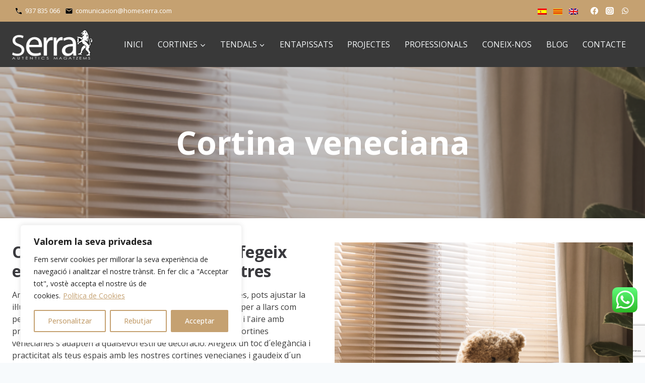

--- FILE ---
content_type: text/html; charset=UTF-8
request_url: https://serracortinas.com/wp-content/plugins/translatepress-multilingual/includes/trp-ajax.php
body_size: 1826
content:
[{"type":"regular","group":"dynamicstrings","translationsArray":{"ca":{"translated":"[cky_preference_close_label]","status":"1","editedTranslation":"[cky_preference_close_label]"}},"original":"[cky_preference_close_label]"},{"type":"regular","group":"dynamicstrings","translationsArray":{"ca":{"translated":"Acceptar","status":"1","editedTranslation":"Acceptar"}},"original":"Aceptar"},{"type":"regular","group":"dynamicstrings","translationsArray":{"ca":{"translated":"Advertisement","status":"1","editedTranslation":"Advertisement"}},"original":"Advertisement"},{"type":"regular","group":"dynamicstrings","translationsArray":{"ca":{"translated":"Advertisement galetes es fan servir per proveir visitors s personalitzades advertiments basades en les p\u00e0gines i visiteu-les pr\u00e8viament i per a analitzar els efectes dels campaigns.","status":"1","editedTranslation":"Advertisement galetes es fan servir per proveir visitors s personalitzades advertiments basades en les p\u00e0gines i visiteu-les pr\u00e8viament i per a analitzar els efectes dels campaigns."}},"original":"Advertisement cookies are used to provide visitors with customized advertisements based on the pages you visited previously and to analyze the effectiveness of the ad campaigns."},{"type":"regular","group":"dynamicstrings","translationsArray":{"ca":{"translated":"Analytical cookies s\u00f3n per a understand how visitors interact with the website. Aquestes galetes help proveeixen informaci\u00f3 en metrics com els n\u00fameros de visitors, bounce rate, traffic source, etc.","status":"1","editedTranslation":"Analytical cookies s\u00f3n per a understand how visitors interact with the website. Aquestes galetes help proveeixen informaci\u00f3 en metrics com els n\u00fameros de visitors, bounce rate, traffic source, etc."}},"original":"Analytical cookies are used to understand how visitors interact with the website. These cookies help provide information on metrics such as the number of visitors, bounce rate, traffic source, etc."},{"type":"regular","group":"dynamicstrings","translationsArray":{"ca":{"translated":"Analytics","status":"1","editedTranslation":"Analytics"}},"original":"Analytics"},{"type":"regular","group":"dynamicstrings","translationsArray":{"ca":{"translated":"Disable Necessary","status":"1","editedTranslation":"Disable Necessary"}},"original":"Disable Necessary"},{"type":"regular","group":"dynamicstrings","translationsArray":{"ca":{"translated":"Functional","status":"1","editedTranslation":"Functional"}},"original":"Functional"},{"type":"regular","group":"dynamicstrings","translationsArray":{"ca":{"translated":"Functional cookies help perform certain functionalities com sharing el contingut de les webs en socis media platforms, collecting feedback, i altres third-party features.","status":"1","editedTranslation":"Functional cookies help perform certain functionalities com sharing el contingut de les webs en socis media platforms, collecting feedback, i altres third-party features."}},"original":"Functional cookies help perform certain functionalities like sharing the content of the website on social media platforms, collecting feedback, and other third-party features."},{"type":"regular","group":"dynamicstrings","translationsArray":{"ca":{"translated":"Les cookies que es classifiquen com a &quot;Necess\u00e0ries&quot; s&#039;emmagatzemen al vostre navegador, ja que s\u00f3n essencials per habilitar les funcionalitats b\u00e0siques del lloc.","status":"1","editedTranslation":"Les cookies que es classifiquen com a &quot;Necess\u00e0ries&quot; s&#039;emmagatzemen al vostre navegador, ja que s\u00f3n essencials per habilitar les funcionalitats b\u00e0siques del lloc."}},"original":"Las cookies que se clasifican como \"Necesarias\" se almacenan en su navegador, ya que son esenciales para habilitar las funcionalidades b\u00e1sicas del sitio...."},{"type":"regular","group":"dynamicstrings","translationsArray":{"ca":{"translated":"Necessary","status":"1","editedTranslation":"Necessary"}},"original":"Necessary"},{"type":"regular","group":"dynamicstrings","translationsArray":{"ca":{"translated":"Necessari cookies que requereixin per a la seva pr\u00f2pia experi\u00e8ncia en aquest lloc, les seves prove\u00efdes segurs que loginin o adjusting la seva consent prefer\u00e8ncies. Aquestes galetes do not store any personally identifiable data.","status":"1","editedTranslation":"Necessari cookies que requereixin per a la seva pr\u00f2pia experi\u00e8ncia en aquest lloc, les seves prove\u00efdes segurs que loginin o adjusting la seva consent prefer\u00e8ncies. Aquestes galetes do not store any personally identifiable data."}},"original":"Necessary cookies are required to enable the basic features of this site, such as providing secure log-in or adjusting your consent preferences. These cookies do not store any personally identifiable data."},{"type":"regular","group":"dynamicstrings","translationsArray":{"ca":{"translated":"Performance","status":"1","editedTranslation":"Performance"}},"original":"Performance"},{"type":"regular","group":"dynamicstrings","translationsArray":{"ca":{"translated":"Performance cookies es fa servir per understand i analyze el key performance indexs de llocs web que utilitzen el delivering a better user experience for the visitors.","status":"1","editedTranslation":"Performance cookies es fa servir per understand i analyze el key performance indexs de llocs web que utilitzen el delivering a better user experience for the visitors."}},"original":"Performance cookies are used to understand and analyze the key performance indexes of the website which helps in delivering a better user experience for the visitors."},{"type":"regular","group":"dynamicstrings","translationsArray":{"ca":{"translated":"Personalitzar","status":"1","editedTranslation":"Personalitzar"}},"original":"Personalizar"},{"type":"regular","group":"dynamicstrings","translationsArray":{"ca":{"translated":"Pol\u00edtica de cookies","status":"1","editedTranslation":"Pol\u00edtica de cookies"}},"original":"Pol\u00edtica de cookies"},{"type":"regular","group":"dynamicstrings","translationsArray":{"ca":{"translated":"Pol\u00edtica de Cookies","status":"1","editedTranslation":"Pol\u00edtica de Cookies"}},"original":"Pol\u00edtica de Cookies"},{"type":"regular","group":"dynamicstrings","translationsArray":{"ca":{"translated":"Prefer\u00e8ncies","status":"1","editedTranslation":"Prefer\u00e8ncies"}},"original":"Preferencias"},{"type":"regular","group":"dynamicstrings","translationsArray":{"ca":{"translated":"Rebutjar","status":"1","editedTranslation":"Rebutjar"}},"original":"Rechazar"},{"type":"regular","group":"dynamicstrings","translationsArray":{"ca":{"translated":"Save My Preferences","status":"1","editedTranslation":"Save My Preferences"}},"original":"Save My Preferences"},{"type":"regular","group":"dynamicstrings","translationsArray":{"ca":{"translated":"Sempre actiu","status":"1","editedTranslation":"Sempre actiu"}},"original":"Siempre activo"},{"type":"regular","group":"dynamicstrings","translationsArray":{"ca":{"translated":"Sense galetes","status":"1","editedTranslation":"Sense galetes"}},"original":"Sin cookies"},{"type":"regular","group":"dynamicstrings","translationsArray":{"ca":{"translated":"Fem servir cookies per millorar la seva experi\u00e8ncia de navegaci\u00f3 i analitzar el nostre tr\u00e0nsit. En fer clic a &quot;Acceptar tot&quot;, vost\u00e8 accepta el nostre \u00fas de cookies.","status":"1","editedTranslation":"Fem servir cookies per millorar la seva experi\u00e8ncia de navegaci\u00f3 i analitzar el nostre tr\u00e0nsit. En fer clic a &quot;Acceptar tot&quot;, vost\u00e8 accepta el nostre \u00fas de cookies."}},"original":"Usamos cookies para mejorar su experiencia de navegaci\u00f3n y analizar nuestro tr\u00e1fico. Al hacer clic en \"Aceptar todo\", usted acepta nuestro uso de cookies."},{"type":"regular","group":"dynamicstrings","translationsArray":{"ca":{"translated":"Utilitzem cookies per ajudar a navegar de manera eficient i fer certes funcions. Trobareu informaci\u00f3 detallada sobre totes les cookies a cada categoria de consentiment a continuaci\u00f3.","status":"1","editedTranslation":"Utilitzem cookies per ajudar a navegar de manera eficient i fer certes funcions. Trobareu informaci\u00f3 detallada sobre totes les cookies a cada categoria de consentiment a continuaci\u00f3."}},"original":"Utilizamos cookies para ayudar a navegar de manera eficiente y realizar ciertas funciones. Encontrar\u00e1 informaci\u00f3n detallada sobre todas las cookies en cada categor\u00eda de consentimiento a continuaci\u00f3n."},{"type":"regular","group":"dynamicstrings","translationsArray":{"ca":{"translated":"Valorem la seva privadesa","status":"1","editedTranslation":"Valorem la seva privadesa"}},"original":"Valoramos su privacidad"},{"type":"regular","group":"dynamicstrings","translationsArray":{"ca":{"translated":"Veure m\u00e9s","status":"1","editedTranslation":"Veure m\u00e9s"}},"original":"Ver m\u00e1s"}]

--- FILE ---
content_type: text/html; charset=utf-8
request_url: https://www.google.com/recaptcha/api2/anchor?ar=1&k=6LeKUQcqAAAAABuznJunJ09iSdxpeOaKEM3gEEyX&co=aHR0cHM6Ly9zZXJyYWNvcnRpbmFzLmNvbTo0NDM.&hl=es&v=PoyoqOPhxBO7pBk68S4YbpHZ&size=invisible&anchor-ms=20000&execute-ms=30000&cb=yw9hgfnbdtmw
body_size: 49030
content:
<!DOCTYPE HTML><html dir="ltr" lang="es"><head><meta http-equiv="Content-Type" content="text/html; charset=UTF-8">
<meta http-equiv="X-UA-Compatible" content="IE=edge">
<title>reCAPTCHA</title>
<style type="text/css">
/* cyrillic-ext */
@font-face {
  font-family: 'Roboto';
  font-style: normal;
  font-weight: 400;
  font-stretch: 100%;
  src: url(//fonts.gstatic.com/s/roboto/v48/KFO7CnqEu92Fr1ME7kSn66aGLdTylUAMa3GUBHMdazTgWw.woff2) format('woff2');
  unicode-range: U+0460-052F, U+1C80-1C8A, U+20B4, U+2DE0-2DFF, U+A640-A69F, U+FE2E-FE2F;
}
/* cyrillic */
@font-face {
  font-family: 'Roboto';
  font-style: normal;
  font-weight: 400;
  font-stretch: 100%;
  src: url(//fonts.gstatic.com/s/roboto/v48/KFO7CnqEu92Fr1ME7kSn66aGLdTylUAMa3iUBHMdazTgWw.woff2) format('woff2');
  unicode-range: U+0301, U+0400-045F, U+0490-0491, U+04B0-04B1, U+2116;
}
/* greek-ext */
@font-face {
  font-family: 'Roboto';
  font-style: normal;
  font-weight: 400;
  font-stretch: 100%;
  src: url(//fonts.gstatic.com/s/roboto/v48/KFO7CnqEu92Fr1ME7kSn66aGLdTylUAMa3CUBHMdazTgWw.woff2) format('woff2');
  unicode-range: U+1F00-1FFF;
}
/* greek */
@font-face {
  font-family: 'Roboto';
  font-style: normal;
  font-weight: 400;
  font-stretch: 100%;
  src: url(//fonts.gstatic.com/s/roboto/v48/KFO7CnqEu92Fr1ME7kSn66aGLdTylUAMa3-UBHMdazTgWw.woff2) format('woff2');
  unicode-range: U+0370-0377, U+037A-037F, U+0384-038A, U+038C, U+038E-03A1, U+03A3-03FF;
}
/* math */
@font-face {
  font-family: 'Roboto';
  font-style: normal;
  font-weight: 400;
  font-stretch: 100%;
  src: url(//fonts.gstatic.com/s/roboto/v48/KFO7CnqEu92Fr1ME7kSn66aGLdTylUAMawCUBHMdazTgWw.woff2) format('woff2');
  unicode-range: U+0302-0303, U+0305, U+0307-0308, U+0310, U+0312, U+0315, U+031A, U+0326-0327, U+032C, U+032F-0330, U+0332-0333, U+0338, U+033A, U+0346, U+034D, U+0391-03A1, U+03A3-03A9, U+03B1-03C9, U+03D1, U+03D5-03D6, U+03F0-03F1, U+03F4-03F5, U+2016-2017, U+2034-2038, U+203C, U+2040, U+2043, U+2047, U+2050, U+2057, U+205F, U+2070-2071, U+2074-208E, U+2090-209C, U+20D0-20DC, U+20E1, U+20E5-20EF, U+2100-2112, U+2114-2115, U+2117-2121, U+2123-214F, U+2190, U+2192, U+2194-21AE, U+21B0-21E5, U+21F1-21F2, U+21F4-2211, U+2213-2214, U+2216-22FF, U+2308-230B, U+2310, U+2319, U+231C-2321, U+2336-237A, U+237C, U+2395, U+239B-23B7, U+23D0, U+23DC-23E1, U+2474-2475, U+25AF, U+25B3, U+25B7, U+25BD, U+25C1, U+25CA, U+25CC, U+25FB, U+266D-266F, U+27C0-27FF, U+2900-2AFF, U+2B0E-2B11, U+2B30-2B4C, U+2BFE, U+3030, U+FF5B, U+FF5D, U+1D400-1D7FF, U+1EE00-1EEFF;
}
/* symbols */
@font-face {
  font-family: 'Roboto';
  font-style: normal;
  font-weight: 400;
  font-stretch: 100%;
  src: url(//fonts.gstatic.com/s/roboto/v48/KFO7CnqEu92Fr1ME7kSn66aGLdTylUAMaxKUBHMdazTgWw.woff2) format('woff2');
  unicode-range: U+0001-000C, U+000E-001F, U+007F-009F, U+20DD-20E0, U+20E2-20E4, U+2150-218F, U+2190, U+2192, U+2194-2199, U+21AF, U+21E6-21F0, U+21F3, U+2218-2219, U+2299, U+22C4-22C6, U+2300-243F, U+2440-244A, U+2460-24FF, U+25A0-27BF, U+2800-28FF, U+2921-2922, U+2981, U+29BF, U+29EB, U+2B00-2BFF, U+4DC0-4DFF, U+FFF9-FFFB, U+10140-1018E, U+10190-1019C, U+101A0, U+101D0-101FD, U+102E0-102FB, U+10E60-10E7E, U+1D2C0-1D2D3, U+1D2E0-1D37F, U+1F000-1F0FF, U+1F100-1F1AD, U+1F1E6-1F1FF, U+1F30D-1F30F, U+1F315, U+1F31C, U+1F31E, U+1F320-1F32C, U+1F336, U+1F378, U+1F37D, U+1F382, U+1F393-1F39F, U+1F3A7-1F3A8, U+1F3AC-1F3AF, U+1F3C2, U+1F3C4-1F3C6, U+1F3CA-1F3CE, U+1F3D4-1F3E0, U+1F3ED, U+1F3F1-1F3F3, U+1F3F5-1F3F7, U+1F408, U+1F415, U+1F41F, U+1F426, U+1F43F, U+1F441-1F442, U+1F444, U+1F446-1F449, U+1F44C-1F44E, U+1F453, U+1F46A, U+1F47D, U+1F4A3, U+1F4B0, U+1F4B3, U+1F4B9, U+1F4BB, U+1F4BF, U+1F4C8-1F4CB, U+1F4D6, U+1F4DA, U+1F4DF, U+1F4E3-1F4E6, U+1F4EA-1F4ED, U+1F4F7, U+1F4F9-1F4FB, U+1F4FD-1F4FE, U+1F503, U+1F507-1F50B, U+1F50D, U+1F512-1F513, U+1F53E-1F54A, U+1F54F-1F5FA, U+1F610, U+1F650-1F67F, U+1F687, U+1F68D, U+1F691, U+1F694, U+1F698, U+1F6AD, U+1F6B2, U+1F6B9-1F6BA, U+1F6BC, U+1F6C6-1F6CF, U+1F6D3-1F6D7, U+1F6E0-1F6EA, U+1F6F0-1F6F3, U+1F6F7-1F6FC, U+1F700-1F7FF, U+1F800-1F80B, U+1F810-1F847, U+1F850-1F859, U+1F860-1F887, U+1F890-1F8AD, U+1F8B0-1F8BB, U+1F8C0-1F8C1, U+1F900-1F90B, U+1F93B, U+1F946, U+1F984, U+1F996, U+1F9E9, U+1FA00-1FA6F, U+1FA70-1FA7C, U+1FA80-1FA89, U+1FA8F-1FAC6, U+1FACE-1FADC, U+1FADF-1FAE9, U+1FAF0-1FAF8, U+1FB00-1FBFF;
}
/* vietnamese */
@font-face {
  font-family: 'Roboto';
  font-style: normal;
  font-weight: 400;
  font-stretch: 100%;
  src: url(//fonts.gstatic.com/s/roboto/v48/KFO7CnqEu92Fr1ME7kSn66aGLdTylUAMa3OUBHMdazTgWw.woff2) format('woff2');
  unicode-range: U+0102-0103, U+0110-0111, U+0128-0129, U+0168-0169, U+01A0-01A1, U+01AF-01B0, U+0300-0301, U+0303-0304, U+0308-0309, U+0323, U+0329, U+1EA0-1EF9, U+20AB;
}
/* latin-ext */
@font-face {
  font-family: 'Roboto';
  font-style: normal;
  font-weight: 400;
  font-stretch: 100%;
  src: url(//fonts.gstatic.com/s/roboto/v48/KFO7CnqEu92Fr1ME7kSn66aGLdTylUAMa3KUBHMdazTgWw.woff2) format('woff2');
  unicode-range: U+0100-02BA, U+02BD-02C5, U+02C7-02CC, U+02CE-02D7, U+02DD-02FF, U+0304, U+0308, U+0329, U+1D00-1DBF, U+1E00-1E9F, U+1EF2-1EFF, U+2020, U+20A0-20AB, U+20AD-20C0, U+2113, U+2C60-2C7F, U+A720-A7FF;
}
/* latin */
@font-face {
  font-family: 'Roboto';
  font-style: normal;
  font-weight: 400;
  font-stretch: 100%;
  src: url(//fonts.gstatic.com/s/roboto/v48/KFO7CnqEu92Fr1ME7kSn66aGLdTylUAMa3yUBHMdazQ.woff2) format('woff2');
  unicode-range: U+0000-00FF, U+0131, U+0152-0153, U+02BB-02BC, U+02C6, U+02DA, U+02DC, U+0304, U+0308, U+0329, U+2000-206F, U+20AC, U+2122, U+2191, U+2193, U+2212, U+2215, U+FEFF, U+FFFD;
}
/* cyrillic-ext */
@font-face {
  font-family: 'Roboto';
  font-style: normal;
  font-weight: 500;
  font-stretch: 100%;
  src: url(//fonts.gstatic.com/s/roboto/v48/KFO7CnqEu92Fr1ME7kSn66aGLdTylUAMa3GUBHMdazTgWw.woff2) format('woff2');
  unicode-range: U+0460-052F, U+1C80-1C8A, U+20B4, U+2DE0-2DFF, U+A640-A69F, U+FE2E-FE2F;
}
/* cyrillic */
@font-face {
  font-family: 'Roboto';
  font-style: normal;
  font-weight: 500;
  font-stretch: 100%;
  src: url(//fonts.gstatic.com/s/roboto/v48/KFO7CnqEu92Fr1ME7kSn66aGLdTylUAMa3iUBHMdazTgWw.woff2) format('woff2');
  unicode-range: U+0301, U+0400-045F, U+0490-0491, U+04B0-04B1, U+2116;
}
/* greek-ext */
@font-face {
  font-family: 'Roboto';
  font-style: normal;
  font-weight: 500;
  font-stretch: 100%;
  src: url(//fonts.gstatic.com/s/roboto/v48/KFO7CnqEu92Fr1ME7kSn66aGLdTylUAMa3CUBHMdazTgWw.woff2) format('woff2');
  unicode-range: U+1F00-1FFF;
}
/* greek */
@font-face {
  font-family: 'Roboto';
  font-style: normal;
  font-weight: 500;
  font-stretch: 100%;
  src: url(//fonts.gstatic.com/s/roboto/v48/KFO7CnqEu92Fr1ME7kSn66aGLdTylUAMa3-UBHMdazTgWw.woff2) format('woff2');
  unicode-range: U+0370-0377, U+037A-037F, U+0384-038A, U+038C, U+038E-03A1, U+03A3-03FF;
}
/* math */
@font-face {
  font-family: 'Roboto';
  font-style: normal;
  font-weight: 500;
  font-stretch: 100%;
  src: url(//fonts.gstatic.com/s/roboto/v48/KFO7CnqEu92Fr1ME7kSn66aGLdTylUAMawCUBHMdazTgWw.woff2) format('woff2');
  unicode-range: U+0302-0303, U+0305, U+0307-0308, U+0310, U+0312, U+0315, U+031A, U+0326-0327, U+032C, U+032F-0330, U+0332-0333, U+0338, U+033A, U+0346, U+034D, U+0391-03A1, U+03A3-03A9, U+03B1-03C9, U+03D1, U+03D5-03D6, U+03F0-03F1, U+03F4-03F5, U+2016-2017, U+2034-2038, U+203C, U+2040, U+2043, U+2047, U+2050, U+2057, U+205F, U+2070-2071, U+2074-208E, U+2090-209C, U+20D0-20DC, U+20E1, U+20E5-20EF, U+2100-2112, U+2114-2115, U+2117-2121, U+2123-214F, U+2190, U+2192, U+2194-21AE, U+21B0-21E5, U+21F1-21F2, U+21F4-2211, U+2213-2214, U+2216-22FF, U+2308-230B, U+2310, U+2319, U+231C-2321, U+2336-237A, U+237C, U+2395, U+239B-23B7, U+23D0, U+23DC-23E1, U+2474-2475, U+25AF, U+25B3, U+25B7, U+25BD, U+25C1, U+25CA, U+25CC, U+25FB, U+266D-266F, U+27C0-27FF, U+2900-2AFF, U+2B0E-2B11, U+2B30-2B4C, U+2BFE, U+3030, U+FF5B, U+FF5D, U+1D400-1D7FF, U+1EE00-1EEFF;
}
/* symbols */
@font-face {
  font-family: 'Roboto';
  font-style: normal;
  font-weight: 500;
  font-stretch: 100%;
  src: url(//fonts.gstatic.com/s/roboto/v48/KFO7CnqEu92Fr1ME7kSn66aGLdTylUAMaxKUBHMdazTgWw.woff2) format('woff2');
  unicode-range: U+0001-000C, U+000E-001F, U+007F-009F, U+20DD-20E0, U+20E2-20E4, U+2150-218F, U+2190, U+2192, U+2194-2199, U+21AF, U+21E6-21F0, U+21F3, U+2218-2219, U+2299, U+22C4-22C6, U+2300-243F, U+2440-244A, U+2460-24FF, U+25A0-27BF, U+2800-28FF, U+2921-2922, U+2981, U+29BF, U+29EB, U+2B00-2BFF, U+4DC0-4DFF, U+FFF9-FFFB, U+10140-1018E, U+10190-1019C, U+101A0, U+101D0-101FD, U+102E0-102FB, U+10E60-10E7E, U+1D2C0-1D2D3, U+1D2E0-1D37F, U+1F000-1F0FF, U+1F100-1F1AD, U+1F1E6-1F1FF, U+1F30D-1F30F, U+1F315, U+1F31C, U+1F31E, U+1F320-1F32C, U+1F336, U+1F378, U+1F37D, U+1F382, U+1F393-1F39F, U+1F3A7-1F3A8, U+1F3AC-1F3AF, U+1F3C2, U+1F3C4-1F3C6, U+1F3CA-1F3CE, U+1F3D4-1F3E0, U+1F3ED, U+1F3F1-1F3F3, U+1F3F5-1F3F7, U+1F408, U+1F415, U+1F41F, U+1F426, U+1F43F, U+1F441-1F442, U+1F444, U+1F446-1F449, U+1F44C-1F44E, U+1F453, U+1F46A, U+1F47D, U+1F4A3, U+1F4B0, U+1F4B3, U+1F4B9, U+1F4BB, U+1F4BF, U+1F4C8-1F4CB, U+1F4D6, U+1F4DA, U+1F4DF, U+1F4E3-1F4E6, U+1F4EA-1F4ED, U+1F4F7, U+1F4F9-1F4FB, U+1F4FD-1F4FE, U+1F503, U+1F507-1F50B, U+1F50D, U+1F512-1F513, U+1F53E-1F54A, U+1F54F-1F5FA, U+1F610, U+1F650-1F67F, U+1F687, U+1F68D, U+1F691, U+1F694, U+1F698, U+1F6AD, U+1F6B2, U+1F6B9-1F6BA, U+1F6BC, U+1F6C6-1F6CF, U+1F6D3-1F6D7, U+1F6E0-1F6EA, U+1F6F0-1F6F3, U+1F6F7-1F6FC, U+1F700-1F7FF, U+1F800-1F80B, U+1F810-1F847, U+1F850-1F859, U+1F860-1F887, U+1F890-1F8AD, U+1F8B0-1F8BB, U+1F8C0-1F8C1, U+1F900-1F90B, U+1F93B, U+1F946, U+1F984, U+1F996, U+1F9E9, U+1FA00-1FA6F, U+1FA70-1FA7C, U+1FA80-1FA89, U+1FA8F-1FAC6, U+1FACE-1FADC, U+1FADF-1FAE9, U+1FAF0-1FAF8, U+1FB00-1FBFF;
}
/* vietnamese */
@font-face {
  font-family: 'Roboto';
  font-style: normal;
  font-weight: 500;
  font-stretch: 100%;
  src: url(//fonts.gstatic.com/s/roboto/v48/KFO7CnqEu92Fr1ME7kSn66aGLdTylUAMa3OUBHMdazTgWw.woff2) format('woff2');
  unicode-range: U+0102-0103, U+0110-0111, U+0128-0129, U+0168-0169, U+01A0-01A1, U+01AF-01B0, U+0300-0301, U+0303-0304, U+0308-0309, U+0323, U+0329, U+1EA0-1EF9, U+20AB;
}
/* latin-ext */
@font-face {
  font-family: 'Roboto';
  font-style: normal;
  font-weight: 500;
  font-stretch: 100%;
  src: url(//fonts.gstatic.com/s/roboto/v48/KFO7CnqEu92Fr1ME7kSn66aGLdTylUAMa3KUBHMdazTgWw.woff2) format('woff2');
  unicode-range: U+0100-02BA, U+02BD-02C5, U+02C7-02CC, U+02CE-02D7, U+02DD-02FF, U+0304, U+0308, U+0329, U+1D00-1DBF, U+1E00-1E9F, U+1EF2-1EFF, U+2020, U+20A0-20AB, U+20AD-20C0, U+2113, U+2C60-2C7F, U+A720-A7FF;
}
/* latin */
@font-face {
  font-family: 'Roboto';
  font-style: normal;
  font-weight: 500;
  font-stretch: 100%;
  src: url(//fonts.gstatic.com/s/roboto/v48/KFO7CnqEu92Fr1ME7kSn66aGLdTylUAMa3yUBHMdazQ.woff2) format('woff2');
  unicode-range: U+0000-00FF, U+0131, U+0152-0153, U+02BB-02BC, U+02C6, U+02DA, U+02DC, U+0304, U+0308, U+0329, U+2000-206F, U+20AC, U+2122, U+2191, U+2193, U+2212, U+2215, U+FEFF, U+FFFD;
}
/* cyrillic-ext */
@font-face {
  font-family: 'Roboto';
  font-style: normal;
  font-weight: 900;
  font-stretch: 100%;
  src: url(//fonts.gstatic.com/s/roboto/v48/KFO7CnqEu92Fr1ME7kSn66aGLdTylUAMa3GUBHMdazTgWw.woff2) format('woff2');
  unicode-range: U+0460-052F, U+1C80-1C8A, U+20B4, U+2DE0-2DFF, U+A640-A69F, U+FE2E-FE2F;
}
/* cyrillic */
@font-face {
  font-family: 'Roboto';
  font-style: normal;
  font-weight: 900;
  font-stretch: 100%;
  src: url(//fonts.gstatic.com/s/roboto/v48/KFO7CnqEu92Fr1ME7kSn66aGLdTylUAMa3iUBHMdazTgWw.woff2) format('woff2');
  unicode-range: U+0301, U+0400-045F, U+0490-0491, U+04B0-04B1, U+2116;
}
/* greek-ext */
@font-face {
  font-family: 'Roboto';
  font-style: normal;
  font-weight: 900;
  font-stretch: 100%;
  src: url(//fonts.gstatic.com/s/roboto/v48/KFO7CnqEu92Fr1ME7kSn66aGLdTylUAMa3CUBHMdazTgWw.woff2) format('woff2');
  unicode-range: U+1F00-1FFF;
}
/* greek */
@font-face {
  font-family: 'Roboto';
  font-style: normal;
  font-weight: 900;
  font-stretch: 100%;
  src: url(//fonts.gstatic.com/s/roboto/v48/KFO7CnqEu92Fr1ME7kSn66aGLdTylUAMa3-UBHMdazTgWw.woff2) format('woff2');
  unicode-range: U+0370-0377, U+037A-037F, U+0384-038A, U+038C, U+038E-03A1, U+03A3-03FF;
}
/* math */
@font-face {
  font-family: 'Roboto';
  font-style: normal;
  font-weight: 900;
  font-stretch: 100%;
  src: url(//fonts.gstatic.com/s/roboto/v48/KFO7CnqEu92Fr1ME7kSn66aGLdTylUAMawCUBHMdazTgWw.woff2) format('woff2');
  unicode-range: U+0302-0303, U+0305, U+0307-0308, U+0310, U+0312, U+0315, U+031A, U+0326-0327, U+032C, U+032F-0330, U+0332-0333, U+0338, U+033A, U+0346, U+034D, U+0391-03A1, U+03A3-03A9, U+03B1-03C9, U+03D1, U+03D5-03D6, U+03F0-03F1, U+03F4-03F5, U+2016-2017, U+2034-2038, U+203C, U+2040, U+2043, U+2047, U+2050, U+2057, U+205F, U+2070-2071, U+2074-208E, U+2090-209C, U+20D0-20DC, U+20E1, U+20E5-20EF, U+2100-2112, U+2114-2115, U+2117-2121, U+2123-214F, U+2190, U+2192, U+2194-21AE, U+21B0-21E5, U+21F1-21F2, U+21F4-2211, U+2213-2214, U+2216-22FF, U+2308-230B, U+2310, U+2319, U+231C-2321, U+2336-237A, U+237C, U+2395, U+239B-23B7, U+23D0, U+23DC-23E1, U+2474-2475, U+25AF, U+25B3, U+25B7, U+25BD, U+25C1, U+25CA, U+25CC, U+25FB, U+266D-266F, U+27C0-27FF, U+2900-2AFF, U+2B0E-2B11, U+2B30-2B4C, U+2BFE, U+3030, U+FF5B, U+FF5D, U+1D400-1D7FF, U+1EE00-1EEFF;
}
/* symbols */
@font-face {
  font-family: 'Roboto';
  font-style: normal;
  font-weight: 900;
  font-stretch: 100%;
  src: url(//fonts.gstatic.com/s/roboto/v48/KFO7CnqEu92Fr1ME7kSn66aGLdTylUAMaxKUBHMdazTgWw.woff2) format('woff2');
  unicode-range: U+0001-000C, U+000E-001F, U+007F-009F, U+20DD-20E0, U+20E2-20E4, U+2150-218F, U+2190, U+2192, U+2194-2199, U+21AF, U+21E6-21F0, U+21F3, U+2218-2219, U+2299, U+22C4-22C6, U+2300-243F, U+2440-244A, U+2460-24FF, U+25A0-27BF, U+2800-28FF, U+2921-2922, U+2981, U+29BF, U+29EB, U+2B00-2BFF, U+4DC0-4DFF, U+FFF9-FFFB, U+10140-1018E, U+10190-1019C, U+101A0, U+101D0-101FD, U+102E0-102FB, U+10E60-10E7E, U+1D2C0-1D2D3, U+1D2E0-1D37F, U+1F000-1F0FF, U+1F100-1F1AD, U+1F1E6-1F1FF, U+1F30D-1F30F, U+1F315, U+1F31C, U+1F31E, U+1F320-1F32C, U+1F336, U+1F378, U+1F37D, U+1F382, U+1F393-1F39F, U+1F3A7-1F3A8, U+1F3AC-1F3AF, U+1F3C2, U+1F3C4-1F3C6, U+1F3CA-1F3CE, U+1F3D4-1F3E0, U+1F3ED, U+1F3F1-1F3F3, U+1F3F5-1F3F7, U+1F408, U+1F415, U+1F41F, U+1F426, U+1F43F, U+1F441-1F442, U+1F444, U+1F446-1F449, U+1F44C-1F44E, U+1F453, U+1F46A, U+1F47D, U+1F4A3, U+1F4B0, U+1F4B3, U+1F4B9, U+1F4BB, U+1F4BF, U+1F4C8-1F4CB, U+1F4D6, U+1F4DA, U+1F4DF, U+1F4E3-1F4E6, U+1F4EA-1F4ED, U+1F4F7, U+1F4F9-1F4FB, U+1F4FD-1F4FE, U+1F503, U+1F507-1F50B, U+1F50D, U+1F512-1F513, U+1F53E-1F54A, U+1F54F-1F5FA, U+1F610, U+1F650-1F67F, U+1F687, U+1F68D, U+1F691, U+1F694, U+1F698, U+1F6AD, U+1F6B2, U+1F6B9-1F6BA, U+1F6BC, U+1F6C6-1F6CF, U+1F6D3-1F6D7, U+1F6E0-1F6EA, U+1F6F0-1F6F3, U+1F6F7-1F6FC, U+1F700-1F7FF, U+1F800-1F80B, U+1F810-1F847, U+1F850-1F859, U+1F860-1F887, U+1F890-1F8AD, U+1F8B0-1F8BB, U+1F8C0-1F8C1, U+1F900-1F90B, U+1F93B, U+1F946, U+1F984, U+1F996, U+1F9E9, U+1FA00-1FA6F, U+1FA70-1FA7C, U+1FA80-1FA89, U+1FA8F-1FAC6, U+1FACE-1FADC, U+1FADF-1FAE9, U+1FAF0-1FAF8, U+1FB00-1FBFF;
}
/* vietnamese */
@font-face {
  font-family: 'Roboto';
  font-style: normal;
  font-weight: 900;
  font-stretch: 100%;
  src: url(//fonts.gstatic.com/s/roboto/v48/KFO7CnqEu92Fr1ME7kSn66aGLdTylUAMa3OUBHMdazTgWw.woff2) format('woff2');
  unicode-range: U+0102-0103, U+0110-0111, U+0128-0129, U+0168-0169, U+01A0-01A1, U+01AF-01B0, U+0300-0301, U+0303-0304, U+0308-0309, U+0323, U+0329, U+1EA0-1EF9, U+20AB;
}
/* latin-ext */
@font-face {
  font-family: 'Roboto';
  font-style: normal;
  font-weight: 900;
  font-stretch: 100%;
  src: url(//fonts.gstatic.com/s/roboto/v48/KFO7CnqEu92Fr1ME7kSn66aGLdTylUAMa3KUBHMdazTgWw.woff2) format('woff2');
  unicode-range: U+0100-02BA, U+02BD-02C5, U+02C7-02CC, U+02CE-02D7, U+02DD-02FF, U+0304, U+0308, U+0329, U+1D00-1DBF, U+1E00-1E9F, U+1EF2-1EFF, U+2020, U+20A0-20AB, U+20AD-20C0, U+2113, U+2C60-2C7F, U+A720-A7FF;
}
/* latin */
@font-face {
  font-family: 'Roboto';
  font-style: normal;
  font-weight: 900;
  font-stretch: 100%;
  src: url(//fonts.gstatic.com/s/roboto/v48/KFO7CnqEu92Fr1ME7kSn66aGLdTylUAMa3yUBHMdazQ.woff2) format('woff2');
  unicode-range: U+0000-00FF, U+0131, U+0152-0153, U+02BB-02BC, U+02C6, U+02DA, U+02DC, U+0304, U+0308, U+0329, U+2000-206F, U+20AC, U+2122, U+2191, U+2193, U+2212, U+2215, U+FEFF, U+FFFD;
}

</style>
<link rel="stylesheet" type="text/css" href="https://www.gstatic.com/recaptcha/releases/PoyoqOPhxBO7pBk68S4YbpHZ/styles__ltr.css">
<script nonce="rKKLXLQOZc5A1mIgvMhhtg" type="text/javascript">window['__recaptcha_api'] = 'https://www.google.com/recaptcha/api2/';</script>
<script type="text/javascript" src="https://www.gstatic.com/recaptcha/releases/PoyoqOPhxBO7pBk68S4YbpHZ/recaptcha__es.js" nonce="rKKLXLQOZc5A1mIgvMhhtg">
      
    </script></head>
<body><div id="rc-anchor-alert" class="rc-anchor-alert"></div>
<input type="hidden" id="recaptcha-token" value="[base64]">
<script type="text/javascript" nonce="rKKLXLQOZc5A1mIgvMhhtg">
      recaptcha.anchor.Main.init("[\x22ainput\x22,[\x22bgdata\x22,\x22\x22,\[base64]/[base64]/[base64]/ZyhXLGgpOnEoW04sMjEsbF0sVywwKSxoKSxmYWxzZSxmYWxzZSl9Y2F0Y2goayl7RygzNTgsVyk/[base64]/[base64]/[base64]/[base64]/[base64]/[base64]/[base64]/bmV3IEJbT10oRFswXSk6dz09Mj9uZXcgQltPXShEWzBdLERbMV0pOnc9PTM/bmV3IEJbT10oRFswXSxEWzFdLERbMl0pOnc9PTQ/[base64]/[base64]/[base64]/[base64]/[base64]\\u003d\x22,\[base64]\\u003d\\u003d\x22,\x22MnDCnMKbw4Fqwq5pw5nCvsKGKkFtJsOYOcK5DXvDnRfDicK0wo8EwpFrwqfCkVQqU1/CscKkwobDuMKgw6vCiCQsFHkAw5Unw6fCl11/KG3CsXfDg8Omw5rDng/CnsO2B0fCqMK9SyXDicOnw4cLaMOPw77CuU3DocOxAsK0ZMOZwpfDn1fCncKAQMONw7zDsDNPw4BlYsOEwpvDkkQ/[base64]/XE3Dl8OnZW1EwpJIwrsOBcKDw7XDpMO/GcOWw74SRsOMwpjCvWrDkwB/NV1sN8O8w4s/w4J5WlMOw7PDhlnCjsO2EcOrRzPCssKSw48Ow7ErZsOAFnLDlVLCj8OSwpFcScKdZXcyw4/CsMO6w71Dw67Dp8KpfcOzHBlrwpRjEGNDwp5XwqrCjgvDsi3Cg8KSwofDrMKEeD/[base64]/Zn06wrjCsktRQ8K0BkXDkcOnM8ODwpUZwoczwpQHw47DlBbCncK1w50Mw47CgcKNw4lKdQjCojjCrcOKw59Vw7nCrXfChcOVwrXCkTxVVcKowpR3w5E+w65kXV3DpXtNWSXCusO7wqXCuGlLwrYcw5oZwpHCoMO3fsKXInPDvMOew6zDn8OXJcKeZz/DoTZIWMKpM3p5w6nDiFzDncOjwo5uACYYw4Qtw6zCisOQwoTDicKxw7ghIMOAw4F9wonDtMO+HcKmwrEPQH7CnxzCisOnwrzDrw0dwqxnXcOawqXDhMKWYcOcw4JOw4/CsFEPITIBXXAXJnzCksO9wr96fkPDucOuGijCh0tiwofDncKlwqrDoMKeYzZUJipeGk0zQH3DncO5CiEFwq7DtSDCqsOBPVZSw7Ejwr4Mwr7ChcKlw798S3FtIsOzT3sTw7kuUMKiCjLCmMOMw7Fhwp/DmMOFQMK1wpLCg2fCjURhwqTDtMO2w6/[base64]/w5fCqkN6wrLDtzcZKk7CpycJw4Qlw7jDnA5VwoAFAl7CusKLwr7ClkzDlMOPwpgOZ8KsbcKqZxk6wqTCoxvCncKHZQgZTxkNSBrDmD4oS3kgw79pVyoOdcKhwosDwqfCssOrw7TDpMO+GCQewqjCh8OVOBk2w5DDgQEcUsOQW0lCe2nDrsO8w5/[base64]/CnQtVwo3Dv8OZDsKrw50jwrzDp3DDvsOUfHhKMsKgw4YOdmhCw4g8PBEFDMKxWsOYw4fDpcK2OR4eYAdsfsONw6Efwqs5aB/Cs1Mxw5vCqTMBw548wrPDhQYAJGLCnsOowp8ZNcOaw4DCjlfDisOjwr7DpcO8QcOIw5LCrFkpw6JKQcOuw6/DqcOXWFEnw5LDvkfCmsObIz/DqsK4woHDqsOIwoHDkzjDrsK+w7zCrUcsO2YhZTBLCMKFBmU1Qz9VKyXClTXDrWR6w6XDkCcCEsOEw5gnwrjCoTPDky/DjMKHwo9JAGEKcsO2ZBbCpMOTKj7DscOww7l1wpovMcOdw5JLf8O/RDlXesOkwqPCqj9ew73CrQfDg0bClUvDrsOIwqNQw5bCtS3DsApvw48awq7Dj8OMwo0IUXrDmMKgdRNNYVRlwotEGl7CusOkdcK/C01fwqRawpNUGcKGTcO4w7nDg8Kuw7DDiBgOZcKXF2LCkkxGMSAjwrBIakIxf8KrHWljT3BzUkhwcy4MPMOOGiZ7wqPDjEXDgsKBw502wqTDpCHDrlRhWMK7w7vCoW4wI8KHKkjCtcOhwqUNw77Ct1khwqHCrMOUw6DDl8OeOMK3wqbDiH9/OcO6wrlSwoUbwqhrI1kaNmg7GMKPwrPDksO3PsOEwqPCnW1xw57CvW09wo56w60bw5YmWMODNcO3wrIOdMOlwq0DaiJUwqZ2FUVWw65FDsOuwqvDpw3Dk8OMwpPCnirCrgzCqsOkd8OrTcK1wooSwocnMcK0wr4nRcKGwrELw6XDhg7DoXhVax/DgghiBMKnwprDrsOhe23Cv1hgwrAHw5ErwrzCigkEfHvDusOrwqYcwr7DmcKBw5dma3JZwpfDn8OHwpbDssKUwoo6asKpwo7DncKDQ8OHKcOoTz1xO8Osw6LCpSsgw6bDmHYzw6FEw63CqRtVasKaJsK/[base64]/Dkw3Dl8K6wqjCqMO+w75uwocoUsO0ScKtKyogwoJ3wqRLDSnDrcO9JFN+wpPDsXjCszfCvEjCkArCvcOpw6R3wqN9w59wS0LDrjvDnw3DssKWbDlFZcOHXGY7f0LDsXkVCCDCkF1OA8Ovw5w3LxIsZA7DksKaBkhSwqzDgQnDmsKqw5QqE0/DrcO2O2nDv2RFTMOeSzdowpzCi3jCu8Kxw4xWwr0uLcO+U17CnMKawr5FVXPDgsKgaCTDlsK8WsOowrbCrhY+w4vCgkhYw7F3U8KwOErCp2bDgznCl8KLDMOqwrsAf8Olb8KaM8OcKsOfHXDCvigAScKhf8KFRw8uwr/DmMO4wpoLPsOlTWXDh8OUw6fCtHkza8OUwqlEwo85w4HCo3gYTsK0wq9eRMOkwqwgVkFUw4PDiMKFCMKNwobDk8KBPMKNGQbCisO9wplPwofDoMKIwojDj8KXfcOsNwM/w7wXSsKAe8OyXAcCwpI1PwXDhU0VN3Yiw5XCk8KIwpdCwrHDs8Ofch7CtgzDvcKKU8ORw5TCmHDCp8K9E8OrPsO2WFpWw4sNZ8ONLsO/M8Kzw7TDnWvDiMOGw44SCcOsOE7DllFbw58xd8OgLwBOd8OzwohFSnjCjWrDl1vCiyrClnZiwqMQw57Drh/CkQItwox0w73CkR7DosOffkbChXXCvcOYwrTDmcKyMTjCkcKJwrp+wprCvsKdworDozpAam8Kw68Rw7oSD1DDlxhcwrfCtMOtD2lYKcK9w7vCt1VlwpJEccOTwpMMfnzCi1/DpsKRF8K4bU5SJMOXwqArwqfCvgZsKSQVGStywqDDoXMWw5ArwqFjE0rDrMOzwqDCrRsaRMOtTcO+wotrHV1bw61LRMKKJsK1TVgSJBXCr8O0wq/CtcKBIMKnw4XDlzt/wrDDo8KNZMKZwpB3wqXDoBUfwrXCncOWfMOaPMK4wpzCscOYG8OCw7Rpw6HDtcKVQR0dwqjCuXx1w6R8LG9fwpTCsDLCoGrCp8OSXSbCn8OGamtSYgMCwrYHJjI9dsOfZH5/EXI6CTZGGsOCLsOfMcKEPMKawpQ2BMOqHsO2VW/DqsOEISLDhynChsO+LcO3TU9HTcKrYi7Dl8KYQsOVwoUoaMOdQn7CmkQUfMKYwq/DkFPCgcKsFyUXCw7DmQ5cw4sDW8Kew7XDoB0swoQ9wpvDq1vDqWvCpEDCtMKNwoBXCsKuH8K7w6tjwp3DuQrDr8KSw4LCqMKGCMKVWsOfPDISwqPCtz/CiwLDjFtNw41yw47CqsOnw7dyEMK7X8O4wqPDjsK7esOrwpjCm0HCjXXCviLDgWxsw4RBW8Kww7NNY3wGwpnDrnxPU2/DgQPCpsOVMx4pw7XCgnjDklwuwpJDw43Cu8ONwqFGVMKRGcK1RcOww400wrPCvxkfJcK1OMKxw5XChcKKwpTDp8KtU8KXw43ChcOUw5LCqcK7w64Ewoh7VnsHP8KNw7vDqcO0AGxHDUA+w445FhnCrcOAGsO4w5/CgMO1w4nDtMOgOsKSIFPDoMOLIMKUXD/Ct8OPwp1xwrfCgcOPw7jDjU3CuFTDt8OIGw7DmATDug9Ywo3CocOJwrJrwqjClMKTSsK3wrPCrcObwrkrfMOwwp7DlzrChXXCrirChULDmMO/[base64]/w5fCn8ODCcOEwod4PcKjwq7Cl8K5wrAjw7fDh8OFw7XDm8KQZcKlTzzCicKxw6zCmzbCvBPDsMKxw6HDiWEKw7srw4xrw6PDkMOdZVlmeivCtMO/bibDgcK0w5TCnz8Xw6PDtg7CksKKwr7CsHTCjA8rHGUgwqbDuWHCmjhbU8Oew5ovXQTCqA9QFsOIw57DuFsiwrHCo8KNNhvCj3LCtMKRFsOwSVvDrsO/OwkGeU8CS21Rwr7CtQLCnxRGw7TCt3LCkmV4J8ODwojCh3fDhCFQw5fCnMOQFDfClcOARMORJVQabQzDoABOwo4CwrvDqAzDsS0JwoLDs8KuQcKDMsK1w7HDi8K9w6ctF8ONKMKMMXLCtSTDu0A3VnvCncOmwqUMcHM4w4nDmW44UQ3CtnE/G8KbVgpaw7DCrw3Cm0Fjw4xmwrN2NzPDl8K7JFsNBxd3w5DDgxddwr/DmMK+Xw3Ch8Kuw7rDkFDDqErDjMOWw6XCu8K4w786VMOBwq/[base64]/[base64]/CvnHCm8Kbw6XCksKCw4Edw7JOwqB+wq7CuMOAXDESw6xhwrMlwqbCkDbDqsO0X8KvNlrCkVROaMOeWHcHTcKpw53CpxzDlztRwrlrw7TCkMKLwp87UMKfw6h1w7VtGBsLwpRILmQEw67DtCfDo8OoLMOlNsO5B00zVABtwr/[base64]/Cl1rDnk3Cu8KMw7fCrcOnwpfCjcOUwo7CiMK6H2AUL8KQw5hfwogFR3PDkkrCvMKdwpHDo8OJNsKHwqvCgMOaNnoRSBMKWMK+CcOmw5TDjX/CrDBQwojCtcKWwoPDjQDDvQLDi0XCiyfCqUAjwqMjwrUPwo0Pwr7DiGgaw7IPw4XCq8OcLMKPwossccK3w6jDr2bCmENiSUhKDMOFY0bCvsKnw5YkYC7CicK8KsOXJA9UwrBfZ19gIRIbwpB/bmw7woYlw5VXH8OZw5MtQcOuwp3Cv39cTcKZwozCt8OnT8OFf8OQKlTDn8KMwqE2w6J/woB+ZcOIwo1uw5XCjcKXCcKrH3jCv8K+wr7DrsK3QsKeD8O3w541wqBGV1Zvw4zDkMOHw4TDhj/DrMO4wqFIw63DtHDDnRNwIMOTwqDDlztJK0bCtGccGMKbI8KcB8K+C3rCoBIUwoXDvsOhCGbCnHUrUMODOcKVwo88V2HDlA1LwonCpQVUwoPDoDwcA8K/DsK/[base64]/[base64]/DkMO1RMOKeMKEIVbCmcOdw43CiyfDtQNAwrIWd8OowoYew5XCvMOlNQTCgcO8wrkoLzp0wrU/[base64]/Chi8BfcOkw4t4f8OQXXpdwoUVXsOkTcK0YMOAMmgiwp4Kw7LDrcOkwpjDpsOuwohswpjDssK2X8OpOsOsAUXDoVfDoHPDiVMnwqjCksOLw6lbw6vClsOfHsKTwrNKw4fDjcKqw4nCgcKswqLDiGzClQLDo3FrAMK8NsKHUVQPw5ZUwp5+w7zDl8KeXD/DqU9WScOTQT/ClBg0L8Ouwr/[base64]/DlsObwqVMwqscw6gPUVrCssKawpTCtsOrwqp5OcO8w5rCjHcPwrnDk8OEwo/DnHk6C8KSwpQuEh1SDMOQw6/DssKOwq5iZylQw6Ucw47CuhnCpg4jUsOsw6vCswfCkMKNOMOnYsOow5BhwrFjOCADw5rCsGTCl8OBLMO7w6N5w7t7GsOWwoRQwp/Djw5wGzQvQkNow4MifMKdw69Fw4TDrsO4w4g8w5rDtErCqsKGwpvDpWvDliURw54GD2HDhGxDw6fDqGLCnj/CrcOZwp7CucKrFMK8woBDwp8ob0soH2NdwpJBw43CjQTCk8OPwo7Cr8OkwoTDvcKzTn1RPQccC2Z3CGLDgMKXwr4Pw4RNZ8KSTcOzw7PCsMOWI8O7woLCr3YBGMOFP0LCjFx/w7PDnxnCuU0rUMOQw70sw6vChmM/MDnDqsKkw4c9JMKBw6bDscOvfcOKwpg6WDnCsnjDhzNKw6zCg0RQQ8KTRWXCszkYw6NZWsOgJsKIaMOSQB9Gw60Two1ww4Mcw7ZTw4fDpVQvZU4bPMK0w75DOsOhwr3Dr8O9F8Kaw7/DoH5fCMOvbMOkD3/CjTxXwotAw63CuERWCD1nw4LDvVA9wrZTO8OhPMO5OQ0fAhtkwrjDu09CwrXDq3fDqjbDi8KGUCrCiFFfQMOJw7NUwokaPcO8EngnScOzZsKZw6Ffw5wiBwhXW8Oow7zDicOBMsKfNB/DoMK+LcKwwqXDpsOpw7YUw4XDiMO3woVUKhoGwq7DkMOXT3TDk8OMbsOywpkIccOsF29WY2bDlcK4CMKVw6bCksKJUFvClXrDjCjCh2FXGsOrVMOawqjDi8Kowrdcw7hTVXVjN8OCwqIeE8OEbA7ChcKOXU3Dki8kfH1CDW/Co8K4wqQjFzvCqcOQIE/Cj1zDg8K9w7d7ccOzw6/DgsOQXcO1HAbClcKWwporwqTCn8Kiw7XDtn7DmFA1w6Ugwochw63Co8KawovDlcOURsO0LMONw6Vsw6TDscKvwo5tw6HCrAZtEcKBUcOmL07CrcKkO2zCj8Kww68owpZXw7wqO8OvbMKSw4U2wonCl23DusKrwpDDjMOFHzI8w64LXcKnWsKTWcKYSMO7bDvCjzYGwq/DvMO2wq7CuGpeU8KlcVopfsOlw4p+woBWKUbDsyABw7wxw6/[base64]/CjnEzwqnCgixYwqbCuTzDiMORHDwzwp/CpsKJwo3Du1bCrMK/KMO7UTsjARFlTcOYwoXDj35cQkXDlcOQwofDqsK7ZMKBw6VjYD7DssO2ZyFewpzCjsOkw5lTw4IGw53CqsOSfXoxWMOlGMONw5PCmMOxecKaw5Y8EcOWwp/DtgoJdMKPR8K3AcOmBsKJKDbDjcKLf0dMOB5Ewp9sBzlzPMKRwpBjSw5kw5E8w43CnS7DkFVYwrlsXQ7CicKKw7IqFMOkw4kkwpbDkQ7CmDYiflLDl8OpSMOZC3vDnmXDhAU1w4nCtUJFE8K+wrw/ST7Do8KswrXDnMOPw7PCmsOvVcOfC8OvesOPUcOmw653VcKqSxIHwozDnXXCq8K6S8ONw607XcO7Z8ONw7FDw5UUw5rCh8KZfC/[base64]/DuA/DrcKbw4oMwqvDtEhMwq0QcsORRcKkbsKvY3XDvCVdAlE9F8O5Oi8ow5vDgkTDvMKdw6/CrMOddDMww4lkw75XXlonw7XCkWnCsMKBCnzCiC3Ck2nCkMKxHXcfSEU/wr3DgsOsMMKBwo/CssOcLsKsX8KaRB3CgcOKG1XCs8OiECtLw7EyYCBvwrVxw4oqH8Oywos+w5HCi8KQwrIBElDCqnZFL1zDgEvDusKlw4TDp8OmDcOOw6nDrV4VwoESb8KCwpRAdW/CqMOAfcKkwq1/[base64]/ClMKEwrccPwfDlRopEhHCscOVJDjDgErCp8KCwqrClFlgKxhiwrnCsVbCmxMUPFV5wobDlRZ9ZDxOPsK4QcOPLj7DlsOeZsOmw54nfWJbwrXCvcKEOsK6AywCFMOVwrPCvhbCpHYawrvDn8O2wqLCrMO5w53Ck8KnwqADw6LClMKfAMKHwqvCok1cwp4rT1bDu8KMw6/[base64]/Cq8KHwq9pw6/[base64]/CrCzDu8ORBsO5wo7CniDDklLDpwBNZsOQUDfCmcKuRMOtwrN4w6rCqALCjMKLwr1kw4dswr/CinF7SsOiOXIqwoR1w5gewqzCqQ41ZsKrw6xWwoPDgsO6w53CnBQGC1PDpcK0woJmw4nCqjVBdsOYHsKnwoRgwqkfagrDusOCw7LDryRcw6bClkYRw43DrUw6wojDuVpbwrFuLy7CkWHDhsK5wqLCoMKGw7B1w6TCh8Kff0TDvMKFVsOpwo1Dwp0Ew6/CqEYnwpAFw5PDswAIw4zDlsO2wrhvRzvCslgxw4nCqmXDqnvDtsO/GsKCNMKNw43CpsKYwqfCrsKCBMK2wojDrMKtw4t3w6FXRCkIdTQTdsOLYifDicK9VsK6w5B2ISBpwqt6D8O1P8K1ZcO3w4cYwptqBMOOwol/MsKsw7YIw6g6bMKHWMOAAsOOH0B6wqPCjVjDlcKawqvDo8KPUcOvZnMcJHE2cnxzwqwHAlnDhMOvwpkjBhgIw5gOJlrCgcOpw4zCnU3DrcOuVMOaCcK3wrBNTMOkV3oSUXUJejfDgyjDn8KtWsKFw7TCrsKAfz/[base64]/DhMO1G8OjdcOBFsK9OzTCm8KswqXDmMO0CS0LanPDjHdnwq/CnQzCvcOKFcOPDcODXmx8H8KSwo/DosO+w6leDsObZ8KZZMOXGMKTwq4ewrEJw7bDl0sKwofCk0hwwrTCoxRUw6zCiExYc2dUWcKrw6M9L8KVKcOFQ8O0I8O8YEEowohkJVfDrcORwrbDqUrDq1AMw5IHMsOfAsKRwq7DkENHQcOOw6LCmj5xw4fDksK1w6Uxw6PCo8KnJA/ClMOzd3UCw6TCt8KYwoljwpkKwo7ClBhfw57DmF1jwr/DoMOxN8OHwpgxUsOjwpV8w4Vsw5/DqsO2wpRnBMO4wrjChsKTw50vwp7Ct8OMwp/[base64]/bT/DtnbDpQ4CwpxgwrXDm8KjeWDDhyvDqcOoKwvCv8OQwo1BKcOhw4opw5oEA0sMVcKPCWfCvMO/w4dPw5bCqMKtw5UIGVjDjnnCsxpWw5A4wqI0JR4Dw71beizDvTwMwqDDoMKRUwp4w55nw5UOwqnDswLCpGTCjcKCw5HCg8K/by1vbMKswonDnnXDixAcesKPP8OvwopXBsO5w4TCtMK8wpjCrcONTxYDcjvDmgTDr8OWwpDDlhIaw6/DlMOlN3vCncOKWMO1OsKPwr7DljbClXljaynCo1QZwrfCviBgZ8KMP8K7dlrDjkfDjUdNTcOfPMOpwo/CuEgUw5/ClsKUw5ksPkfDoj13GTLCiyQ6w5HCo2PCpjTDr3RIwp45wo7Cm2FIJUIEbMK1P24yWsO1wpASwqI0w4kWwqwebxPCnDx1IcObacKOw6HCkMOHw4zCrhY3VMOpw44NWMOIKGMUQXAWw5sCw5BYwoLDl8KIZ8OmwoTCgMOwHkcPEnTDvcOtwrxyw7R6wp/DtCPCoMKlwoxnwpPDpSnCk8OiMR8SekTDhMOrcigRw7XDgDHCnsOMw5wwMlsCw7A5LsO/[base64]/CnsKvPMKBwo7DiiPDsCphw7I7DWjCpsOFMMKAKMOoQ8OHDcKtwoVxBF7Dtj/CnsKiPcKOwqvDngzCgjZ8w6HCi8OBwrjCjMKgMnTCqMOrw75PDxvCjcOvIVNpFXLDmcKWfzATa8OLB8KSdcOew4/CqMOWSsO0fsOewoM/V0nDpcOewpHCiMKBw54LwpzCtDRrPMOVETvCmcOzfwNKwrVFwrELC8O/w4Z7w5hWw5HCqHrDusKHWcKUw5BfwpRzw4XCgXkew5jDlwDCk8ONw6IuMQROwojDr09mwqVoUsOvw5fCtnNDwoTDosKkEsO1JWPCl3DCmmdewq5JwqA5IcOaWGJXwqLCusOiwpvDocOUwoPDhMOnAcOzZsKMwprCg8KRwp3Dm8KAM8KfwrUYwoVOWMOow7HCscOQw5/DrcOFw7rClgpLwrzCpHsJJhjCrgfCjignwobCt8Odb8ORw6LDiMKzwpA5A1LCqzPCmcKuwovCgXcOwqI/dsOrw6XCksKBw4TCkMKrA8OfGsKQw4/DlsOMw63CiBjDu1wywozCqQ/Chgtdw4LCvwt+wpfDhEE2wp3CqGXCu0/DjsKPAsOyP8KVUMKdw6cfwpvDjVnCksOywqAKw4YkGwoPwrFME3csw5I4wooWwqg9w4DDgMOqYcODw5fDgcKGLsOgLlxsYsKXBwzCs0zDkDvCjcKjKcOHMcO4wr0/w6vCik7CjMOWwp3DucOnIGZFwrEzwo/DgMK6w700H2p4dsKPdBfDjsORT2nDlMK9YMK/[base64]/CksOow4/ChcKEwrlvFVHDpMOkXMOGw6/CtnMVfMKhw5JdI2DDq8OUwpLDrh/DlcO3GSrDlVzCiWl2XcOWDhnDs8OYw7kawqTDiGE5DGk0BMOywp0yCcKsw6g+SVzCocOyU0jDicO0w7lXw4/DmcKWw7RLOQ0mw7bDoDZfw5RuQiY3w4TDt8KNw4LCtsKIwqY9wpTCtxYGwrDCt8K3E8Onw5IkcsOZLiXCuWLCk8K2w67CmlRoScOQw5MqPH5hfE7CusOqd2vDvcKHwpZTwoU/bnfDgjIFwr7Dn8K4w4PCncKCw6lndHsALGEDVybCo8Osf0Yjw7fClgnDmjwAwrdNw6AcwqnCo8KvwoZ2wqjCqsOmw7fCvQnDlSXCt2ppwqlzNWLCucOWw5PCkcKcw4TDmMO0c8K6LcONw4vCvV/[base64]/w4fCtsOCBS7DiMKfw7dow4pWwofDkGhYIGDDq8KBwqjDhRdYWMOuwrzCksKCRWzDlcOBw4Z7eMOaw5gPEcKXw5kzOcKsCwbCtsKoesOcalDCvUlNwo0QblTCsMKFwonDi8OWwpTDksOqZBIAwrHDlMKRwrMFTlzDusOmeVHDocO/U2jDs8OMw4cHQMOjMsKTwo8tV1HDg8Kyw6rDoS7CpsKew7LChlvDs8KMwr8TSFdDKXwMwp3Dm8OHZCzDuiEBcsOHw6lAwqI+wqRHB3jDhMORN1bDr8KXFcOqwrXDgzdCwrzCuVM+w6UywoHDmFTDhsKTwpFyL8KkwrnDosOvwoHCvsKQwq5/[base64]/CgV5Fw68/w7oEOi3CvsKswoHCiMOQPkbDgw/DrcKVwrjCrihhw7jDqcKWMcKPZMKFwrfDjUNvwpTCniXDncOgwr7CncKGJMK9DAcEw7jCuGJWw4I1wrJNKU4eaWHDqMOjwrJrRSsIw7rCnAXCiWPDsQ8QCGd8IyYvwoZHw4nClMO2w57Cs8KbXsKmw5FfwqpcwqYXwq/CkcOPwp7DusKXCMK7GDU1YWZqe8O5w7lSw6YBwqMqwrLCrw8lJnJHb8KZJ8KPTXTCpMOTY0ZcwoPCpMKNwo7Ct23Dh0/[base64]/DuMKMN8K+w7bCgsOYw7haw4R8OMKRIW3CrsOaX8OPwofDhynDkMKmw6ISNcKsSW/CosKyK35WTsO3wrvCil/DmsOWNFN+w4fDpXXDq8OzwqPDq8OQSQbDlsKmwq3ConHDpwIxw6HDl8KLwpwkw58+wrfCu8K/wprDtl3DvMK1wqfDlXg/wq06wqJww6jCqcKJasKGwox2ecOsDMKyfB/Dn8KawrotwqTCrgPCviRgdRPClQA6wp3DijEKZzDCui3CuMOSGsKKwqwSfwDDlcO0B1Z2wrPCg8OOw7DCqsOmdcOuwoUdC0TCucOYYXw9wqrCi0HCjcKfw4/Do3nDqjHCnMKtFkZvM8K1w4kBExbDhsKkwrV9LH7CtMKCXsKAHRgPEcKsUQE4D8KAWsKFPAwxbcKQw4fDqcKeF8KgTg8Zw4jDsDoIw7/Cli3DmsKtw502En/[base64]/DqRnCsDpKRcOcw5dPw4jDvxDDvmjCsWAjb0/DgBjDnHoWw5UfWljCvcODw7LDt8Omw6VgA8KkBcO6IcO7f8OlwpAkw7AxE8OJw6IhwpjDmFA5DMOkWsOMN8KlFh3ChMK+FSnCqMOtwq7CqlTCuFl2X8OGwrjCsA47aChfwqTCs8OSwroAw6knwq/Dmhxmw5HDkcOYwqUIPXPDtMOzK2MtTnXDtcKSwpYhw61USsK5bzzDn38WV8O/w4/Dgkl7HUAKw6rCkhh5woUOwpXCnnHChmZmOMOeS1jCmMKbwqwwYX/DtzjCq28Uwr/DoMKMLcOHw4Z/w7/ChcK0Rn8tGMO9wrLCtMKiacOWUTzDsWkhb8KOw63CuxBmw64OwpcOR03Dp8OEeEnDo3hSXMOLw4YDaVbCrFXDrcKRw6LDpR/CmMKtw4J2woLDhzVvG1EEO05ow6A8w67CjyPClR3CqRBmw79SL1wKHTrDlcO6KMOew4skKFd6SRTDm8KgbWdFTE91T8OWTcOXPi1haRPCqcOeS8O9M0UkYQRMRScawq7DjRRbC8KvwoLChAXCp1lww68HwokUPEUsw6rCm1DCvXrDmcKFw7FZw5AwVsOFw696wq/CgcOwI0fDoMKsbsKrMsOiw6XCvsOIw5zCpADDryhXORrCjX9LJXrCkcOSw78ewrLChMKZwr7Dj1E6wpxUEGXDphUnwrvCuDXClEogworDpEvDsD/CqMKFwr4tI8OUGsKLw7TDh8OPL0BfwoHDqMOUGEglasOFNgjDtj9Xw7nDtxEBPMOtwqgPGTTDnFJRw7/DrsKXwokxwrhlwq7DncOCw71SGXHDqzkkwp43w7zCgMKOK8Kvw4TCnMOrOg5Zw5EgEcKjBkrDnUFfSn7Cs8KOVUXDj8Kfw73DsxBHw7jCh8OkwqAEw6XCscORwp3CkMKhNsKoVhdbVsOOw78OY1zCpcO7wq/CnWzDisOyw4zChMKnTxdSaVTChzzCgcKlNyHDjyLDqzXDssOpw5JTwp5Uw4HCucKywoTCpsKLZG7DlMKrw519XT9qwpw2Z8KmP8KlJ8ObwpR+wpfChMOhwqdxCMKiwonDu34qwpnDq8KPasKOw7JocMOVRMOPMsKvX8KMw6XDjF7CtcO/cMK1BADCqFDDiXMwwoR5wpzDq3LCu2jClMKSU8KsdCzDosOlBcONSsOOEyfCm8OtwprDvkRJLcOJFMKuw6LDuifDs8OZwr3CjsK/aMO+w5PDvMOGw6jDtQoqR8KyV8OELAY2YMOUQALDtRfDicOAWsKqWMO3wprCjcK7PgzCl8KlwqzCuzhcw5XCnX03UMOyagxnwpXDmiXDscO9w7vCicOow4oiNMOYw6LCncO1E8Oiwotiw5rDicKUwpzClsO0OzMAwpN2WXXDplzCkHbCqT/Dqx3DvsOeWhUQw7vCr0HDrl0sNyzCs8O9M8OBwonCrcKlEMOyw6/DucOXw5dNbmMzRGwcTR10w7PDj8ObwpTDmFoEYiIhw5HChhRidMOgdx0/XcOcNg4BVnPDmsOpw6gCbkXDim3DinvCncOTWsOdw4IVfsKbw6vDuHrDlxTCuznDuMOIDUcnwrhpwpzCv2PDljUNw5hPKzIGeMKUNcOtw7rCoMOpX17DicK6U8O1woMUacKww7s0w5XDuDUlW8KNVgEdScOfwqtHw5/CgTvCv0wjbVTDn8KlwpEmwqjCg1TCp8KBwpZ0w754DCzCjCJOwq/ChMKdHsKKw4Bjw4xdXMO2eH0yw7bDhwbDssOaw4EYdUkoPGfCiXnCkywpw67Dig3CscKXHHvCqMONDHzClMKoN3ZxwrLDtsKIwqXDhMOqAE5YesKDw4ENP31ww6R/JMKMKMOiw75uJ8K0BBx6B8KiPMOJw77CtsKNwpkNa8KQJDfCjcOUOT7CjsK/wr/CoEnCssO8CXQGC8Oiw5rDq200w4XClsKdXsOdwoN0LsKDcz/Ci8KMwrPCrx3CuwVswr0TeQxYwq7Ci1JXw48RwqDCvMOlwrjCrMO6ERdlwrxJw7oDKcKxXRLCty/DkFhIwqrCmMOfHMOsXilpw6lrw77CpAUkNRdGKndbwrTCqcOTPsOcwo7CgsKyDwU/cW9GFk7Dhg3DjMOmfHbCl8O/HcKpV8Osw5gFw7k0wrrCoUVAOcOJwrcMa8Oew4bDg8OvHsOzRyfCoMKkdjXCmMO5RcObw4jDiRvCvcOuw5zDrmrCuBfCuXvDjTR5wpYhwoUKR8Olw6UASA4kw73DjyDDo8OXR8KrBVLDh8K6w5/[base64]/w6rCkljDnXdHN8KZFjcvMm3DuDwBM1TCiTjCpsOSworCqxh9w5bCvXkLH3R0cMOawroaw7dUw5tGLUXCvngSw45LI0zDuw/DrkPCt8ORw5bCojwzJMOlwpbDqMO2AkczTXdHwrAWTMOTwpPCh2NcwolGQA1Lw7Rcw4bDnh4xZxF4wolbfsOcIMKGwojDrcKZw6Bcw4HCoRHDt8OWwr42AcKVwoVaw6kDOH9xw50SaMKxOhXDr8O/AMKMYMKqCcKHOcOIZDvCj8OCHsO5w5c6NxEHwpnCukfDpT/Dr8OMHH/DnzgrwodxNcKtwowbw5hFf8KLasOgLSwgMiUuw6kYw6TCizPDrlwxw6XCtcOXTzA5W8KmwpvDkmgAw6BEIcOew4rDhcKlwpDCq2/CtVF9elksUcK3OMKce8KTb8Kmw6s/w7ttw7JVQ8Ovw6cLecOHTGNec8OBwohgw6bCllADcSQVw4RlwrPDtwdqw47CosOREz0MCsKLJUzCjjDDtsKSWsOGK1HDpkHCisKOdsKfwoplwqfCiMKlBE/DoMOwcWpjwp8oYhXDsFXDginDn1zCgTBywrJ6w7t2wpVrw7Q8woPDsMKpQcOjZsKywofDmsOXwoZhOcOCDB3Cv8K6w7jCj8KMwq1DM0/CunjCp8K8Fg0jwpzDo8KMM0jCok7CtmlAwpXCvMKxVTxGFhxowoB+w4PCsgFBw4kDRsOcw5c7w5ERw6vCvAJQw65Nwq3DnmsVHMKtP8OME3rClUd/T8O8wqV1w4PCtCsOw4NMwpIbcMKPw6NywozDlcKPwqsSe2rCmkfDtcOcTE7DtsOTFkrCj8KtwpEvXGAOEwd/[base64]/[base64]/[base64]/DkUfDqCISO3ZGwrfDvWfDhCbDgBRkwqzCknTCoEUrw7EXw5TDuhLCmMKAasKBwrfDq8Oyw6A4FCJRw5lsMcK/wpbCqHbCs8Kww7VLwpnCvsKwwpDCrz91w5LClDpvFcOvGz5kwpXCmMOrw4nDrxdaIsK/B8OXwp56dsOObXJEwqd/V8Kew6IMwoAPw7nDtR0Rw7vCgsKuw5TDgMKxIG8pVMOfGQ3CrV7DklkdwpjDosKFw7XCuBDDtMOmFCXDosKrwp3CmMOMdiPCrlfCunk7wqXClMKMKMKVAMKNw7tTw43Dm8OmwqIGw6TCpsKCw7rCvT/[base64]/CmT7Dry3Du8O8w4UzwqLDhsOiw6cJOT1VOMKgVVFZw5HCoANRNkZ/WsKwUsKuwpLDsjcswp7DrCJdw6TDnsOtwrxawq7Cr3nChXXDq8KYTMKEGMOKw7U8wp9QwqrCisKlVF5wfCbCisKMw5ZHw7fCoh4Vw4x4FsK2w67Dg8KWMsKQwoTDr8K/w6A8w5hyOntHwqVAISnCq3nDk8KtNG3CpnDDgSVbDcOpwqbDkEoxwrHDisKmPl9pw7/DocOAYMKDPhzDkQ/CsD8Pwq9xfirCp8OFwpMXYHbDmhLDsMOCHm7Dj8OnMTZwN8K1EAJEwobDmsKeY0YXw4RffzgJwrgWFinCgsKMwrsKYcOLw57CrMOBDQvCiMOPw6zDsQ3DucO6w5Mgw5oTIizCicK2J8ONZR/Ch8KqO37Cv8OswoIufCIUw7sOGW9Tc8O4wodHworDt8Oiw6FsFxvCqngMwqxmw5RMw60jw6Mww6/CjcKrw4cMZMORN3vDrsOswqZxwobDnEHDhcOjw7gBDGlUw4XDkMK1w4JNETNew4TClHjCusKuRcKHw6TCngdpwpFGw5gswqLClMKew75FZXbDoirDpFrDhcKdTcKlwoYRw6jCv8ObO1vClmPChk3CrmzCpMOofsOfdMKZXwHDv8K/w6HDnMOIXMKMw7HDoMOBf8OMEsKbCcOEw4BRYsOBHsOow4zCjsKCw74SwpBGwocgwoEGwrbDqMKAw4nCl8K2XToIFDpRZAhEw5hbw6fDucKww63CnHLCvsKvbzYkwpYRL0h7w5pTSlPDuxPCqGUcwqxmwrEgw4Rpw5kzwr/[base64]/DuGnDsSrCgsOdw5HCgGvDjsO4ScOBw5ITwpPDhXtlN1ZiEcOoaSI5KMKHWcKdbBLCnDLDgMKvZQNMwowzw45fwqXDp8OTV3QNYMKPw6rCqxHDuyHCssKgwqbClUZ/[base64]/[base64]/[base64]/Dh8KcdMKdw4PDmS/CuMKrd8O4EmBBE8KTDylSwrkuwo4rw5dQw5c6w5tqOsO6wr8Pw4vDnMOXwro9wq3Dt1wBcsKiLMOnDcK6w7/DnxMEXsKaEMKiVm/CklvDlHjDp1lNcHXCry8Tw6jDknXChlkze8Kpw6/Dn8OEw7/CojMhJMO/[base64]/CrsOpwofDknDCl8O4VsOSeMOeVMK3w7HCqcO1PMO3wqJFw7J+DcOiw4pAwqsbaW01wrA7w6nCicOQwqcrw5/[base64]/JinDnVAqwpJwCgLCnE3DpsO3w4AUwpxZwqJkHcOdwq1CMsKpwpUNeiIfw6XDk8OneMOGVCA1wqlvQ8KLwpxTEzF4w7jDqMO9w5YxYHrClMKCCMOHwq3CmsKMw6PDvz7CscKYHyXDrw/Co27Dmxh3JsKzwpPCij7CuWBAaiTDizc6w6PDsMOVKng4w4pZwo0wwoXDocOZw78Uwr0tw7PDh8KDIsOufcOiJsKUwpTCj8KvwqFjdcKtVSRKwprCoMK6VnNGK0I/X0Bpw4vCmnAjQwMcTD/DrBLDl1DDqW8Xw7HDhiklwpXCiTnDhsKdw6M2U1IlIsKKek/DpcKYw5UqQhbDuXAMw7LCl8KQecO9ZnfDmTxPw5wUw5N9J8OjeMKJw73CqMKQw4YhHzwHeBrDoEfCvg/DtsK5w6sJZMO8wo3DvVFsJHDDvlvDnsKlw7/[base64]/w6xePcOAbx/CnsOCIMKfwoAMwq02WWDDmsOMEcKPV37DpMKnwpECw6Uyw6HCsMK8w5tcR2MmYsKowrQfC8ORw4InwohFw4lvGcKMA1nDl8KCfMKWXsOAZznCr8Orw4fCicOgcAsdw6bDvnwmPC3DmFzDhAJcw6PDrTLCpTACSSLCqBZswrLDssO8w7vCtXEWw5/CqMOHwoXCkn4zO8O0w7h7wrVGa8OZcC3CgcOOEsK/JU3ClMKLwrgIwqIEJMK0wpvCrR0ww6nCv8OSIgLCpwExw6tsw6nDosO5w5srwpjCvkUEw5kUw7EdSlTCrcO4T8OCH8OvccKncMKsCE9VRiZgdFvCpcOGw5DCn3BcwqU9woPDqMO/L8OjwonCp3YZwqdeDFjDjyHCmx4fw58MFRLDlXAKwrlBw6R6K8KCfkZ3w6wvfsOPN10Ew61qw7PCiE8Vw6UMw4Fgw5zCnzhSD05XOsKuF8KjNsKwZEYOX8OUwoHCucOhw5A1O8K/MsKxw4/[base64]/[base64]/DrcKWZwQ/[base64]/CjAtYw41jwrcyYwjCpcKjwr7DocOXUsKBLS/CosKLRSoJwocwagPCihjChFcITcOralzCsVLClsKiwqjCtcKFXXk7wr/DkcKjwp0Ww7lswq3DqgzCo8KUw4llw7s9w65qw4ZrMMKsHFnDucO8wozDu8OFOsKbw4/[base64]/ChsK0GcOfw7MFw79fw7JNwpbCsMKYwqNqw7rCrcKnw5REw4rDu8OCwokJYcONDcOFccOIGFIvDTzCpsOxNsK0w6XDi8Kdw5LCjkQawo3Cv2YyCkzCt2zChV/CucOdahvCicKVSRQfw6LCi8Kvwpl0WcOUw70pw48/wqIrSSVsbMOywotXwprCnF7DpsKQMx3CpDPDmMODwpBTRk5BGT/CkMOjKMKoZcKJdcOMwoNZw6bDpMOAEMKNw4JgScKKAmjDjmRcwoTCosO3w78hw6DDsMK4wp0JVMKQR8KvTsKyecOwWjfDghIawqNGworClzg7wqnDrsO6wrzDiEgWCcOlwoQoTGcBw69Jw5sGDcKdYcOTw7/DjAdveMKvBXnCrQkVw7UofHbCp8K2w7QYwqvCnMK9BkMVwoZabBdXwqpDNMKbw4c0fMKQwqnDtmZKwrXCs8KmwrMEJDp/P8KaTwt/w4IzCsKJworCpsKAw7JJwprCmFF/wrBmwppLZgcGJcO6NULDoR/Cj8OKw5U8w4Rtw45XInRjRsKoIQ3Ci8KoWcOoOmV3HgbCi3cFwqXCi2EAWcKlw684wpwSw5BvwpYAQRt7C8O5F8OFw5Zlw7l7w7zDhcOgGMKpwoUddTg/FcKjwoVXVVEkdUMiwp7Dt8KOTcK+I8KaCAjClX/[base64]/PWnDimY9w75RNXhdw57Ck1Yzw6tnTMKzKBLDo3XDh8OgwqHDqsKFacKdwq88wqPCl8KjwrFeAcOxwrDCmsK9G8KxVzDDnsOQIlvDk0xHF8K9wpvDn8OkYcKSL8K2wo/CnF3DixLDrxbCjV3CgMODdg9Twpdsw5DCv8KeA1vCuWbCk3Rzw7zDq8Kcb8KCwrtAwqBkwq7DisKPTsOUVR/Ci8Kgw7zChCTCv2LDpMOxw4htAsObWGkGbsKSD8OdBsKXHRU4PsOrw4MyFmbDl8KcT8OqwowdwoshNH1fw50YwqfDs8KALMKTwp4HwqzDpsKvwrPCjl4gQ8OzwrLDt1nCmsO0woJIw5hAwojCj8KIwq/CuTQ+w41iwptOw5/CjxzDniF5RmB4MsKmwqQvb8OEw6nDtE3DtMOfwrZjPsOgcV3DpsKzHB5jUws8wrkjw4ZQbUbDgcONe1fDlMK9IEc9woBtCcOIw6/CiDnComTCrSjDscKyw5/[base64]/elgzwoUYwoV7wqMnw7cwL8OJBMOLwqgmwpUNWjbDo3c/Z8OFwqTCsxRKw4FvwrjDnsORXsKHVcKuWXJXw4dnwoXDh8OCJMK7EmtwesO4HCHCv2zDtn7Di8OwbcOew4U8PsONwo/CpEUfw6vChcO6dcKmwovCug7DkW9nwrhjw75kwrxpwpUZw6VsasOvV8Klw5HCvcOkccKzKmLCmzc2AcKywo3Cr8Kiw41GS8KdF8O4w7fCu8OhNWMGwqrDiGrCg8KCIsO2w5bClzrCj2xGPMOASRIPPMOGw6RSw7kdwr/CrMOmKzBmw6nCgDHDqcKHcB9SwqXCsiDCq8OzwrnDqXbDnwAbJlzDgydpSMKcwq3Cqx/DssKgMD7Cq1lnI09AesKLbFrChsOawr5ow58mw4QWJsK8wqDDtcOAwpvDrGXClhxiOsKqNsKQNlXCgMKIfjp4ecOqZGJUBW7DicOdw6/DvHfDlsOUw4kKw4RHwqUhwpAITVXChMKDMMKaFMKnNcKuX8KvwpULw6RnXAsoXkoTw7rDg0bDj2MAwqzCrcOrMCAEP1XDv8OB\x22],null,[\x22conf\x22,null,\x226LeKUQcqAAAAABuznJunJ09iSdxpeOaKEM3gEEyX\x22,0,null,null,null,1,[21,125,63,73,95,87,41,43,42,83,102,105,109,121],[1017145,217],0,null,null,null,null,0,null,0,null,700,1,null,0,\[base64]/76lBhnEnQkZnOKMAhnM8xEZ\x22,0,0,null,null,1,null,0,0,null,null,null,0],\x22https://serracortinas.com:443\x22,null,[3,1,1],null,null,null,1,3600,[\x22https://www.google.com/intl/es/policies/privacy/\x22,\x22https://www.google.com/intl/es/policies/terms/\x22],\x22AvkUMm1yLvTi8qcs7pRFsPq/vIQ8oIfHX3S89CCB12o\\u003d\x22,1,0,null,1,1768967295127,0,0,[194,136,97,77,120],null,[178,57],\x22RC-IQ7mHhRtuhX0pg\x22,null,null,null,null,null,\x220dAFcWeA7Yv8ARnZ_jW6x6m7Ph_IpIRqWocYuTUMbay47eJrx3W6JgBt92mo_rw8LK-f4bgTQsTg3hYZz94IcDE3oZvrWNSvAnug\x22,1769050095252]");
    </script></body></html>

--- FILE ---
content_type: text/html; charset=UTF-8
request_url: https://serracortinas.com/wp-content/plugins/translatepress-multilingual/includes/trp-ajax.php
body_size: 99
content:
[{"type":"regular","group":"dynamicstrings","translationsArray":{"ca":{"translated":"Men\u00fa fill de Cortines","status":"1","editedTranslation":"Men\u00fa fill de Cortines"}},"original":"Men\u00fa fill de Cortines"},{"type":"regular","group":"dynamicstrings","translationsArray":{"ca":{"translated":"Men\u00fa fill de Tendals","status":"1","editedTranslation":"Men\u00fa fill de Tendals"}},"original":"Men\u00fa fill de Tendals"}]

--- FILE ---
content_type: text/css
request_url: https://serracortinas.com/wp-content/themes/onlinevalles/style.css?ver=6.9
body_size: 669
content:
/*
Theme Name: ONLINE VALLES
Template: kadence

*/

/* Theme customization starts here
-------------------------------------------------------------- */


/* header */
.header-icons {
    list-style: none;
    margin: 0;
    padding: 0;
}




.header-icons {
    list-style: none;
    margin: 0;
    padding: 0;
    display: flex;
    flex-direction: column;
}

@media (min-width: 768px){
    .header-icons {
      flex-direction: row;
  }
}

.header-icons li a {
    text-decoration: none !important;
    display: block;
    padding: 0 5px;
}


.header-icons li.mail a,
.header-icons li.phone a {
    position: relative;
    display: flex;
    align-items: center;
    text-decoration: none;

}



.header-icons li.mail a:before,
.header-icons li.phone a:before {
    content: '';
    width: 16px;
    height: 16px;
    display: flex;
    margin-right: 5px;
    content: '';
    -webkit-mask-size: cover;
    mask-size: cover;
    background-color: #000;
}

@media (min-width: 768px){
  .header-icons li.mail a:before,
  .header-icons li.phone a:before {
    background-color: #fff;
  }
}

.header-icons li.phone a:before {
    -webkit-mask: url(./assets/phone.svg) no-repeat 50% 50%;
    mask: url(./assets/phone.svg) no-repeat 50% 50%;
     content: url('./assets/phone.svg');
     
   
}

.header-icons li.mail a:before {
    -webkit-mask: url(./assets/mail.svg) no-repeat 50% 50%;
    mask: url(./assets/mail.svg) no-repeat 50% 50%;
     content: url('./assets/mail.svg');
      
}


/* post grid */


/* formulario */


/* file upload button */
.formulario input[type="file"]::file-selector-button {
  border-radius: 4px;
  padding: 0 16px;
  height: 40px;
  cursor: pointer;
  background-color: white;
  border: 1px solid rgba(0, 0, 0, 0.16);
  box-shadow: 0px 1px 0px rgba(0, 0, 0, 0.05);
  margin-right: 16px;
  transition: background-color 200ms;
}

/* file upload button hover state */
.formulario input[type="file"]::file-selector-button:hover {
  background-color: #f3f4f6;
}

/* file upload button active state */
.formulario input[type="file"]::file-selector-button:active {
  background-color: #e5e7eb;
}

@media (min-width: 1024px){
  .columna-fija {
    position: sticky;
    top: 50px;
  }
}


/* footer */
